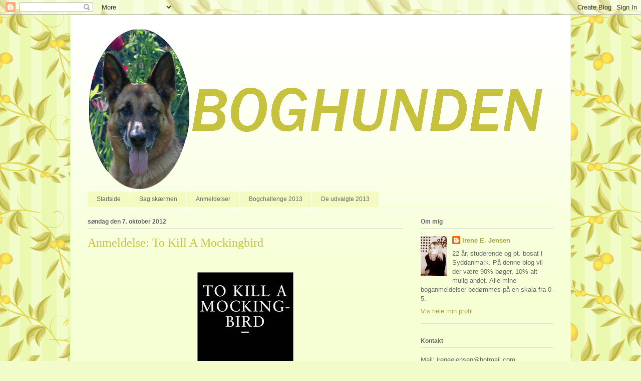

--- FILE ---
content_type: text/html; charset=UTF-8
request_url: https://boghunden.blogspot.com/2012/10/anmeldelse-to-kill-mockingbird.html
body_size: 16111
content:
<!DOCTYPE html>
<html class='v2' dir='ltr' lang='da'>
<head>
<link href='https://www.blogger.com/static/v1/widgets/335934321-css_bundle_v2.css' rel='stylesheet' type='text/css'/>
<meta content='width=1100' name='viewport'/>
<meta content='text/html; charset=UTF-8' http-equiv='Content-Type'/>
<meta content='blogger' name='generator'/>
<link href='https://boghunden.blogspot.com/favicon.ico' rel='icon' type='image/x-icon'/>
<link href='http://boghunden.blogspot.com/2012/10/anmeldelse-to-kill-mockingbird.html' rel='canonical'/>
<link rel="alternate" type="application/atom+xml" title="Boghunden - Atom" href="https://boghunden.blogspot.com/feeds/posts/default" />
<link rel="alternate" type="application/rss+xml" title="Boghunden - RSS" href="https://boghunden.blogspot.com/feeds/posts/default?alt=rss" />
<link rel="service.post" type="application/atom+xml" title="Boghunden - Atom" href="https://www.blogger.com/feeds/5114372349197036345/posts/default" />

<link rel="alternate" type="application/atom+xml" title="Boghunden - Atom" href="https://boghunden.blogspot.com/feeds/2184911564233376134/comments/default" />
<!--Can't find substitution for tag [blog.ieCssRetrofitLinks]-->
<link href='https://blogger.googleusercontent.com/img/b/R29vZ2xl/AVvXsEidD1exL72mzvZnSA46CTrfQNBavrqxWQb_BwB8FeSRuQ0wINccgLydiFWQ-87rgBLnHmUp9UkJqGThBQzYlMvWO8fdsJF8kBSnPaf2PnDuknB7nbBYbeFdDoBRHyw6TZGSvTyseLz12cPL/s320/to-kill-a-mockingbird.jpg' rel='image_src'/>
<meta content='http://boghunden.blogspot.com/2012/10/anmeldelse-to-kill-mockingbird.html' property='og:url'/>
<meta content='Anmeldelse: To Kill A Mockingbird' property='og:title'/>
<meta content='     Titel: To Kill A Mockingbird  Org. titel: To Kill A Mockingbird  Serie: ---  Forfatter: Harper Lee  Forlag: Arrow  Sider: 309  Sprog: E...' property='og:description'/>
<meta content='https://blogger.googleusercontent.com/img/b/R29vZ2xl/AVvXsEidD1exL72mzvZnSA46CTrfQNBavrqxWQb_BwB8FeSRuQ0wINccgLydiFWQ-87rgBLnHmUp9UkJqGThBQzYlMvWO8fdsJF8kBSnPaf2PnDuknB7nbBYbeFdDoBRHyw6TZGSvTyseLz12cPL/w1200-h630-p-k-no-nu/to-kill-a-mockingbird.jpg' property='og:image'/>
<title>Boghunden: Anmeldelse: To Kill A Mockingbird</title>
<style id='page-skin-1' type='text/css'><!--
/*
-----------------------------------------------
Blogger Template Style
Name:     Ethereal
Designer: Jason Morrow
URL:      jasonmorrow.etsy.com
----------------------------------------------- */
/* Content
----------------------------------------------- */
body {
font: normal normal 13px Arial, Tahoma, Helvetica, FreeSans, sans-serif;
color: #666666;
background: #f2fcca url(//themes.googleusercontent.com/image?id=1CD6ZeHEPmbvUHe3wQ4phBE5gfbx6p3u4okrS2SjqsDhinEYx0hFlN9JqRxa0bULU6ICl) repeat scroll top center /* Credit: Juxtagirl (http://www.istockphoto.com/googleimages.php?id=5606933&platform=blogger) */;
}
html body .content-outer {
min-width: 0;
max-width: 100%;
width: 100%;
}
a:link {
text-decoration: none;
color: #a5a13d;
}
a:visited {
text-decoration: none;
color: #6a9c46;
}
a:hover {
text-decoration: underline;
color: #3d74a5;
}
.main-inner {
padding-top: 15px;
}
.body-fauxcolumn-outer {
background: transparent none repeat-x scroll top center;
}
.content-fauxcolumns .fauxcolumn-inner {
background: #f6ffd3 url(//www.blogblog.com/1kt/ethereal/white-fade.png) repeat-x scroll top left;
border-left: 1px solid #ddffbb;
border-right: 1px solid #ddffbb;
}
/* Flexible Background
----------------------------------------------- */
.content-fauxcolumn-outer .fauxborder-left {
width: 100%;
padding-left: 0;
margin-left: -0;
background-color: transparent;
background-image: none;
background-repeat: no-repeat;
background-position: left top;
}
.content-fauxcolumn-outer .fauxborder-right {
margin-right: -0;
width: 0;
background-color: transparent;
background-image: none;
background-repeat: no-repeat;
background-position: right top;
}
/* Columns
----------------------------------------------- */
.content-inner {
padding: 0;
}
/* Header
----------------------------------------------- */
.header-inner {
padding: 27px 0 3px;
}
.header-inner .section {
margin: 0 35px;
}
.Header h1 {
font: normal normal 60px Times, 'Times New Roman', FreeSerif, serif;
color: #a5a13d;
}
.Header h1 a {
color: #a5a13d;
}
.Header .description {
font-size: 115%;
color: #666666;
}
.header-inner .Header .titlewrapper,
.header-inner .Header .descriptionwrapper {
padding-left: 0;
padding-right: 0;
margin-bottom: 0;
}
/* Tabs
----------------------------------------------- */
.tabs-outer {
position: relative;
background: transparent;
}
.tabs-cap-top, .tabs-cap-bottom {
position: absolute;
width: 100%;
}
.tabs-cap-bottom {
bottom: 0;
}
.tabs-inner {
padding: 0;
}
.tabs-inner .section {
margin: 0 35px;
}
*+html body .tabs-inner .widget li {
padding: 1px;
}
.PageList {
border-bottom: 1px solid #f4fac2;
}
.tabs-inner .widget li.selected a,
.tabs-inner .widget li a:hover {
position: relative;
-moz-border-radius-topleft: 5px;
-moz-border-radius-topright: 5px;
-webkit-border-top-left-radius: 5px;
-webkit-border-top-right-radius: 5px;
-goog-ms-border-top-left-radius: 5px;
-goog-ms-border-top-right-radius: 5px;
border-top-left-radius: 5px;
border-top-right-radius: 5px;
background: #fff94e none ;
color: #ffffff;
}
.tabs-inner .widget li a {
display: inline-block;
margin: 0;
margin-right: 1px;
padding: .65em 1.5em;
font: normal normal 12px Arial, Tahoma, Helvetica, FreeSans, sans-serif;
color: #666666;
background-color: #f4fac2;
-moz-border-radius-topleft: 5px;
-moz-border-radius-topright: 5px;
-webkit-border-top-left-radius: 5px;
-webkit-border-top-right-radius: 5px;
-goog-ms-border-top-left-radius: 5px;
-goog-ms-border-top-right-radius: 5px;
border-top-left-radius: 5px;
border-top-right-radius: 5px;
}
/* Headings
----------------------------------------------- */
h2 {
font: normal bold 12px Verdana, Geneva, sans-serif;
color: #666666;
}
/* Widgets
----------------------------------------------- */
.main-inner .column-left-inner {
padding: 0 0 0 20px;
}
.main-inner .column-left-inner .section {
margin-right: 0;
}
.main-inner .column-right-inner {
padding: 0 20px 0 0;
}
.main-inner .column-right-inner .section {
margin-left: 0;
}
.main-inner .section {
padding: 0;
}
.main-inner .widget {
padding: 0 0 15px;
margin: 20px 0;
border-bottom: 1px solid #dbdbdb;
}
.main-inner .widget h2 {
margin: 0;
padding: .6em 0 .5em;
}
.footer-inner .widget h2 {
padding: 0 0 .4em;
}
.main-inner .widget h2 + div, .footer-inner .widget h2 + div {
padding-top: 15px;
}
.main-inner .widget .widget-content {
margin: 0;
padding: 15px 0 0;
}
.main-inner .widget ul, .main-inner .widget #ArchiveList ul.flat {
margin: -15px -15px -15px;
padding: 0;
list-style: none;
}
.main-inner .sidebar .widget h2 {
border-bottom: 1px solid #dbdbdb;
}
.main-inner .widget #ArchiveList {
margin: -15px 0 0;
}
.main-inner .widget ul li, .main-inner .widget #ArchiveList ul.flat li {
padding: .5em 15px;
text-indent: 0;
}
.main-inner .widget #ArchiveList ul li {
padding-top: .25em;
padding-bottom: .25em;
}
.main-inner .widget ul li:first-child, .main-inner .widget #ArchiveList ul.flat li:first-child {
border-top: none;
}
.main-inner .widget ul li:last-child, .main-inner .widget #ArchiveList ul.flat li:last-child {
border-bottom: none;
}
.main-inner .widget .post-body ul {
padding: 0 2.5em;
margin: .5em 0;
list-style: disc;
}
.main-inner .widget .post-body ul li {
padding: 0.25em 0;
margin-bottom: .25em;
color: #666666;
border: none;
}
.footer-inner .widget ul {
padding: 0;
list-style: none;
}
.widget .zippy {
color: #666666;
}
/* Posts
----------------------------------------------- */
.main.section {
margin: 0 20px;
}
body .main-inner .Blog {
padding: 0;
background-color: transparent;
border: none;
}
.main-inner .widget h2.date-header {
border-bottom: 1px solid #dbdbdb;
}
.date-outer {
position: relative;
margin: 15px 0 20px;
}
.date-outer:first-child {
margin-top: 0;
}
.date-posts {
clear: both;
}
.post-outer, .inline-ad {
border-bottom: 1px solid #dbdbdb;
padding: 30px 0;
}
.post-outer {
padding-bottom: 10px;
}
.post-outer:first-child {
padding-top: 0;
border-top: none;
}
.post-outer:last-child, .inline-ad:last-child {
border-bottom: none;
}
.post-body img {
padding: 8px;
}
h3.post-title, h4 {
font: normal normal 24px Times, Times New Roman, serif;
color: #c6c23d;
}
h3.post-title a {
font: normal normal 24px Times, Times New Roman, serif;
color: #c6c23d;
text-decoration: none;
}
h3.post-title a:hover {
color: #3d74a5;
text-decoration: underline;
}
.post-header {
margin: 0 0 1.5em;
}
.post-body {
line-height: 1.4;
}
.post-footer {
margin: 1.5em 0 0;
}
#blog-pager {
padding: 15px;
}
.blog-feeds, .post-feeds {
margin: 1em 0;
text-align: center;
}
.post-outer .comments {
margin-top: 2em;
}
/* Comments
----------------------------------------------- */
.comments .comments-content .icon.blog-author {
background-repeat: no-repeat;
background-image: url([data-uri]);
}
.comments .comments-content .loadmore a {
background: #f6ffd3 url(//www.blogblog.com/1kt/ethereal/white-fade.png) repeat-x scroll top left;
}
.comments .comments-content .loadmore a {
border-top: 1px solid #dbdbdb;
border-bottom: 1px solid #dbdbdb;
}
.comments .comment-thread.inline-thread {
background: #f6ffd3 url(//www.blogblog.com/1kt/ethereal/white-fade.png) repeat-x scroll top left;
}
.comments .continue {
border-top: 2px solid #dbdbdb;
}
/* Footer
----------------------------------------------- */
.footer-inner {
padding: 30px 0;
overflow: hidden;
}
/* Mobile
----------------------------------------------- */
body.mobile  {
background-size: auto
}
.mobile .body-fauxcolumn-outer {
background: ;
}
.mobile .content-fauxcolumns .fauxcolumn-inner {
opacity: 0.75;
}
.mobile .content-fauxcolumn-outer .fauxborder-right {
margin-right: 0;
}
.mobile-link-button {
background-color: #fff94e;
}
.mobile-link-button a:link, .mobile-link-button a:visited {
color: #ffffff;
}
.mobile-index-contents {
color: #444444;
}
.mobile .body-fauxcolumn-outer {
background-size: 100% auto;
}
.mobile .mobile-date-outer {
border-bottom: transparent;
}
.mobile .PageList {
border-bottom: none;
}
.mobile .tabs-inner .section {
margin: 0;
}
.mobile .tabs-inner .PageList .widget-content {
background: #fff94e none;
color: #ffffff;
}
.mobile .tabs-inner .PageList .widget-content .pagelist-arrow {
border-left: 1px solid #ffffff;
}
.mobile .footer-inner {
overflow: visible;
}
body.mobile .AdSense {
margin: 0 -10px;
}

--></style>
<style id='template-skin-1' type='text/css'><!--
body {
min-width: 1000px;
}
.content-outer, .content-fauxcolumn-outer, .region-inner {
min-width: 1000px;
max-width: 1000px;
_width: 1000px;
}
.main-inner .columns {
padding-left: 0;
padding-right: 300px;
}
.main-inner .fauxcolumn-center-outer {
left: 0;
right: 300px;
/* IE6 does not respect left and right together */
_width: expression(this.parentNode.offsetWidth -
parseInt("0") -
parseInt("300px") + 'px');
}
.main-inner .fauxcolumn-left-outer {
width: 0;
}
.main-inner .fauxcolumn-right-outer {
width: 300px;
}
.main-inner .column-left-outer {
width: 0;
right: 100%;
margin-left: -0;
}
.main-inner .column-right-outer {
width: 300px;
margin-right: -300px;
}
#layout {
min-width: 0;
}
#layout .content-outer {
min-width: 0;
width: 800px;
}
#layout .region-inner {
min-width: 0;
width: auto;
}
body#layout div.add_widget {
padding: 8px;
}
body#layout div.add_widget a {
margin-left: 32px;
}
--></style>
<style>
    body {background-image:url(\/\/themes.googleusercontent.com\/image?id=1CD6ZeHEPmbvUHe3wQ4phBE5gfbx6p3u4okrS2SjqsDhinEYx0hFlN9JqRxa0bULU6ICl);}
    
@media (max-width: 200px) { body {background-image:url(\/\/themes.googleusercontent.com\/image?id=1CD6ZeHEPmbvUHe3wQ4phBE5gfbx6p3u4okrS2SjqsDhinEYx0hFlN9JqRxa0bULU6ICl&options=w200);}}
@media (max-width: 400px) and (min-width: 201px) { body {background-image:url(\/\/themes.googleusercontent.com\/image?id=1CD6ZeHEPmbvUHe3wQ4phBE5gfbx6p3u4okrS2SjqsDhinEYx0hFlN9JqRxa0bULU6ICl&options=w400);}}
@media (max-width: 800px) and (min-width: 401px) { body {background-image:url(\/\/themes.googleusercontent.com\/image?id=1CD6ZeHEPmbvUHe3wQ4phBE5gfbx6p3u4okrS2SjqsDhinEYx0hFlN9JqRxa0bULU6ICl&options=w800);}}
@media (max-width: 1200px) and (min-width: 801px) { body {background-image:url(\/\/themes.googleusercontent.com\/image?id=1CD6ZeHEPmbvUHe3wQ4phBE5gfbx6p3u4okrS2SjqsDhinEYx0hFlN9JqRxa0bULU6ICl&options=w1200);}}
/* Last tag covers anything over one higher than the previous max-size cap. */
@media (min-width: 1201px) { body {background-image:url(\/\/themes.googleusercontent.com\/image?id=1CD6ZeHEPmbvUHe3wQ4phBE5gfbx6p3u4okrS2SjqsDhinEYx0hFlN9JqRxa0bULU6ICl&options=w1600);}}
  </style>
<link href='https://www.blogger.com/dyn-css/authorization.css?targetBlogID=5114372349197036345&amp;zx=93509b1d-9109-49c4-852a-04544c76f4f3' media='none' onload='if(media!=&#39;all&#39;)media=&#39;all&#39;' rel='stylesheet'/><noscript><link href='https://www.blogger.com/dyn-css/authorization.css?targetBlogID=5114372349197036345&amp;zx=93509b1d-9109-49c4-852a-04544c76f4f3' rel='stylesheet'/></noscript>
<meta name='google-adsense-platform-account' content='ca-host-pub-1556223355139109'/>
<meta name='google-adsense-platform-domain' content='blogspot.com'/>

</head>
<body class='loading variant-blossoms1Blue'>
<div class='navbar section' id='navbar' name='Navigationslinje'><div class='widget Navbar' data-version='1' id='Navbar1'><script type="text/javascript">
    function setAttributeOnload(object, attribute, val) {
      if(window.addEventListener) {
        window.addEventListener('load',
          function(){ object[attribute] = val; }, false);
      } else {
        window.attachEvent('onload', function(){ object[attribute] = val; });
      }
    }
  </script>
<div id="navbar-iframe-container"></div>
<script type="text/javascript" src="https://apis.google.com/js/platform.js"></script>
<script type="text/javascript">
      gapi.load("gapi.iframes:gapi.iframes.style.bubble", function() {
        if (gapi.iframes && gapi.iframes.getContext) {
          gapi.iframes.getContext().openChild({
              url: 'https://www.blogger.com/navbar/5114372349197036345?po\x3d2184911564233376134\x26origin\x3dhttps://boghunden.blogspot.com',
              where: document.getElementById("navbar-iframe-container"),
              id: "navbar-iframe"
          });
        }
      });
    </script><script type="text/javascript">
(function() {
var script = document.createElement('script');
script.type = 'text/javascript';
script.src = '//pagead2.googlesyndication.com/pagead/js/google_top_exp.js';
var head = document.getElementsByTagName('head')[0];
if (head) {
head.appendChild(script);
}})();
</script>
</div></div>
<div class='body-fauxcolumns'>
<div class='fauxcolumn-outer body-fauxcolumn-outer'>
<div class='cap-top'>
<div class='cap-left'></div>
<div class='cap-right'></div>
</div>
<div class='fauxborder-left'>
<div class='fauxborder-right'></div>
<div class='fauxcolumn-inner'>
</div>
</div>
<div class='cap-bottom'>
<div class='cap-left'></div>
<div class='cap-right'></div>
</div>
</div>
</div>
<div class='content'>
<div class='content-fauxcolumns'>
<div class='fauxcolumn-outer content-fauxcolumn-outer'>
<div class='cap-top'>
<div class='cap-left'></div>
<div class='cap-right'></div>
</div>
<div class='fauxborder-left'>
<div class='fauxborder-right'></div>
<div class='fauxcolumn-inner'>
</div>
</div>
<div class='cap-bottom'>
<div class='cap-left'></div>
<div class='cap-right'></div>
</div>
</div>
</div>
<div class='content-outer'>
<div class='content-cap-top cap-top'>
<div class='cap-left'></div>
<div class='cap-right'></div>
</div>
<div class='fauxborder-left content-fauxborder-left'>
<div class='fauxborder-right content-fauxborder-right'></div>
<div class='content-inner'>
<header>
<div class='header-outer'>
<div class='header-cap-top cap-top'>
<div class='cap-left'></div>
<div class='cap-right'></div>
</div>
<div class='fauxborder-left header-fauxborder-left'>
<div class='fauxborder-right header-fauxborder-right'></div>
<div class='region-inner header-inner'>
<div class='header section' id='header' name='Overskrift'><div class='widget Header' data-version='1' id='Header1'>
<div id='header-inner'>
<a href='https://boghunden.blogspot.com/' style='display: block'>
<img alt='Boghunden' height='322px; ' id='Header1_headerimg' src='https://blogger.googleusercontent.com/img/b/R29vZ2xl/AVvXsEj2k2w2K8QIh771oSDMpFex7zbpvuFPk5u2g60ApL1mZH0Qj5h3a3NwDCscml02w4nTfkIMtxBgAzsQjStzR1Zh6rJyVvSmbnnarTWcyV-ONRVMJ8z184g8nK1FuZjMBqXSaj5gryEufiUH/s1600/boghunden+banner+gr%25C3%25B8nt.png' style='display: block' width='922px; '/>
</a>
</div>
</div></div>
</div>
</div>
<div class='header-cap-bottom cap-bottom'>
<div class='cap-left'></div>
<div class='cap-right'></div>
</div>
</div>
</header>
<div class='tabs-outer'>
<div class='tabs-cap-top cap-top'>
<div class='cap-left'></div>
<div class='cap-right'></div>
</div>
<div class='fauxborder-left tabs-fauxborder-left'>
<div class='fauxborder-right tabs-fauxborder-right'></div>
<div class='region-inner tabs-inner'>
<div class='tabs section' id='crosscol' name='Felt over alle kolonner'><div class='widget PageList' data-version='1' id='PageList1'>
<h2>Sider</h2>
<div class='widget-content'>
<ul>
<li>
<a href='https://boghunden.blogspot.com/'>Startside</a>
</li>
<li>
<a href='https://boghunden.blogspot.com/p/bag-skrmen.html'>Bag skærmen</a>
</li>
<li>
<a href='https://boghunden.blogspot.com/p/anmeldelser.html'>Anmeldelser</a>
</li>
<li>
<a href='https://boghunden.blogspot.com/p/sidste-ars-bogudfordring-var-en-succes.html'>Bogchallenge 2013</a>
</li>
<li>
<a href='https://boghunden.blogspot.com/p/de-udvalgte-2013.html'>De udvalgte 2013</a>
</li>
</ul>
<div class='clear'></div>
</div>
</div></div>
<div class='tabs no-items section' id='crosscol-overflow' name='Cross-Column 2'></div>
</div>
</div>
<div class='tabs-cap-bottom cap-bottom'>
<div class='cap-left'></div>
<div class='cap-right'></div>
</div>
</div>
<div class='main-outer'>
<div class='main-cap-top cap-top'>
<div class='cap-left'></div>
<div class='cap-right'></div>
</div>
<div class='fauxborder-left main-fauxborder-left'>
<div class='fauxborder-right main-fauxborder-right'></div>
<div class='region-inner main-inner'>
<div class='columns fauxcolumns'>
<div class='fauxcolumn-outer fauxcolumn-center-outer'>
<div class='cap-top'>
<div class='cap-left'></div>
<div class='cap-right'></div>
</div>
<div class='fauxborder-left'>
<div class='fauxborder-right'></div>
<div class='fauxcolumn-inner'>
</div>
</div>
<div class='cap-bottom'>
<div class='cap-left'></div>
<div class='cap-right'></div>
</div>
</div>
<div class='fauxcolumn-outer fauxcolumn-left-outer'>
<div class='cap-top'>
<div class='cap-left'></div>
<div class='cap-right'></div>
</div>
<div class='fauxborder-left'>
<div class='fauxborder-right'></div>
<div class='fauxcolumn-inner'>
</div>
</div>
<div class='cap-bottom'>
<div class='cap-left'></div>
<div class='cap-right'></div>
</div>
</div>
<div class='fauxcolumn-outer fauxcolumn-right-outer'>
<div class='cap-top'>
<div class='cap-left'></div>
<div class='cap-right'></div>
</div>
<div class='fauxborder-left'>
<div class='fauxborder-right'></div>
<div class='fauxcolumn-inner'>
</div>
</div>
<div class='cap-bottom'>
<div class='cap-left'></div>
<div class='cap-right'></div>
</div>
</div>
<!-- corrects IE6 width calculation -->
<div class='columns-inner'>
<div class='column-center-outer'>
<div class='column-center-inner'>
<div class='main section' id='main' name='Hovedsektion'><div class='widget Blog' data-version='1' id='Blog1'>
<div class='blog-posts hfeed'>

          <div class="date-outer">
        
<h2 class='date-header'><span>søndag den 7. oktober 2012</span></h2>

          <div class="date-posts">
        
<div class='post-outer'>
<div class='post hentry' itemprop='blogPost' itemscope='itemscope' itemtype='http://schema.org/BlogPosting'>
<meta content='https://blogger.googleusercontent.com/img/b/R29vZ2xl/AVvXsEidD1exL72mzvZnSA46CTrfQNBavrqxWQb_BwB8FeSRuQ0wINccgLydiFWQ-87rgBLnHmUp9UkJqGThBQzYlMvWO8fdsJF8kBSnPaf2PnDuknB7nbBYbeFdDoBRHyw6TZGSvTyseLz12cPL/s72-c/to-kill-a-mockingbird.jpg' itemprop='image_url'/>
<a name='2184911564233376134'></a>
<h3 class='post-title entry-title' itemprop='name'>
Anmeldelse: To Kill A Mockingbird
</h3>
<div class='post-header'>
<div class='post-header-line-1'></div>
</div>
<div class='post-body entry-content' id='post-body-2184911564233376134' itemprop='description articleBody'>
<br />
<div class="separator" style="clear: both; text-align: center;">
<a href="https://blogger.googleusercontent.com/img/b/R29vZ2xl/AVvXsEidD1exL72mzvZnSA46CTrfQNBavrqxWQb_BwB8FeSRuQ0wINccgLydiFWQ-87rgBLnHmUp9UkJqGThBQzYlMvWO8fdsJF8kBSnPaf2PnDuknB7nbBYbeFdDoBRHyw6TZGSvTyseLz12cPL/s1600/to-kill-a-mockingbird.jpg" imageanchor="1" style="margin-left: 1em; margin-right: 1em;"><img border="0" height="320" src="https://blogger.googleusercontent.com/img/b/R29vZ2xl/AVvXsEidD1exL72mzvZnSA46CTrfQNBavrqxWQb_BwB8FeSRuQ0wINccgLydiFWQ-87rgBLnHmUp9UkJqGThBQzYlMvWO8fdsJF8kBSnPaf2PnDuknB7nbBYbeFdDoBRHyw6TZGSvTyseLz12cPL/s320/to-kill-a-mockingbird.jpg" width="193" /></a></div>
<br />
<br />
<b>Titel: </b>To Kill A Mockingbird<br />
<b>Org. titel: </b>To Kill A Mockingbird<br />
<b>Serie: </b>---<br />
<b>Forfatter: </b>Harper Lee<br />
<b>Forlag: </b>Arrow<br />
<b>Sider: </b>309<br />
<b>Sprog: </b>Engelsk<br />
<b><br /></b>
<b>Fra forlaget:&nbsp;</b><i>'Shoot all the Bluejays you want, if you can hit 'em, but remember it's a sin to kill a Mockingbird.'</i><br />
<i><br /></i>
<i>A lawyer's advice to his children as he defends the real mockingbird of Harper Lee's classic novel - a black man charged with the rape of a white girl. Through the young eyes of Scout and Jem Finch, Harper Lee explores with exuberant humour the irrationality of adult attitudes to race and class in the Deep South of the thirties. The conscience of a town steeped in prejudice, violence and hypocrisy is pricked by the stamina of one man's struggle for justice. But the weight of history will only tolerate so much...</i><br />
<b><br /></b>
<b>Anmeldelse: </b>Utroligt. 22 år skulle det tage mig, før end jeg fik taget mig sammen til at læse denne klassiker af Harper Lee. Jeg har selvfølgelig hørt om den før, men har altid tænkt, at det der med bøger om racisme, det var ikke lige noget for mig. Derfor blev jeg også overrasket over, hvordan emnet er beskrevet i bogen. Det virker på ingen måde som en løftet pegefinger, men er egentlig bare en beretning set med en lille piges øjne.<br />De første mange sider skete der ikke så meget rent handlingsmæssigt, men jeg sad som tryllebundet og læste. Sproget var helt igennem fantastisk. Nuanceret, farvet og beskrivende på en sådan måde, at tingene blev levende for øjnene af mig. Da jeg kom godt ind i bogen, begyndte den egentlige fortælling at udfolde sig for fødderne af mig. Der er lagt vægt på rigtig mange ting og det gør, at racismen ikke overskygger det hele. Der er også plads til kærlighed, fortvivlelse, naivitet, undren og rigtig meget andet. Desværre må jeg også konstatere, at bogen jo stadig er relevant i forhold til racismen.<br />Karaktererne i bogen er dybe og realistiske et langt stykke hen ad vejen. Der er det uvidende, men nysgerrige barn, den lidt klogere storebror, helte-far, den mærkværdige nabo osv. Karakterer vi vel alle er stødt på enten før eller siden.<br />Alt i alt et helt fantastisk velskrevet stykke litteratur, som alle med respekt for sig selv bør læse.<br />
<b><br /></b>
<b>3 +'er:&nbsp;</b><br />
<b>- </b>Sproget<br />
<b>- </b>Karaktererne<br />
<b>- </b>De nuancerede temaer<br />
<b><br /></b>
<b>3 -'er:</b><br />
<b>- </b>Bogen ligger i den lidt sværere ende når vi taler om at læse på engelsk; dette skyldes det slang der bruges. Som sådan ikke et minus, men det tager lige en kende mere tid end "normalt sprog."<br />
<b>- </b>309 sider?! That's simply just not enough!<br />
<b>- </b>At så mange elever i USA tvinges til at læse bogen; den skal læses af fornøjelse, ikke af tvang. Den vil aldrig forlade dig. Okay, det er vist lidt snyd at sætte på som minus?<br />
<b><br /></b>
<b>Karakter: 5/5 - en ny favorit!</b><br />
<div style='clear: both;'></div>
</div>
<div class='post-footer'>
<div class='post-footer-line post-footer-line-1'><span class='post-author vcard'>
Indsendt af
<span class='fn' itemprop='author' itemscope='itemscope' itemtype='http://schema.org/Person'>
<meta content='5114372349197036345' itemprop='articleBody/aiaBlogId'/>
<meta content='2184911564233376134' itemprop='articleBody/aiaPostId'/>
<span itemprop='name'>Irene E. Jensen</span>
</span>
</span>
<span class='post-timestamp'>
kl.
<meta content='https://boghunden.blogspot.com/2012/10/anmeldelse-to-kill-mockingbird.html' itemprop='url'/>
<a class='timestamp-link' href='https://boghunden.blogspot.com/2012/10/anmeldelse-to-kill-mockingbird.html' rel='bookmark' title='permanent link'><abbr class='published' itemprop='datePublished' title='2012-10-07T09:30:00+02:00'>09.30</abbr></a>
</span>
<span class='post-comment-link'>
</span>
<span class='post-icons'>
<span class='item-control blog-admin pid-294664158'>
<a href='https://www.blogger.com/post-edit.g?blogID=5114372349197036345&postID=2184911564233376134&from=pencil' title='Rediger opslag'>
<img alt='' class='icon-action' height='18' src='https://resources.blogblog.com/img/icon18_edit_allbkg.gif' width='18'/>
</a>
</span>
</span>
<div class='post-share-buttons goog-inline-block'>
<a class='goog-inline-block share-button sb-email' href='https://www.blogger.com/share-post.g?blogID=5114372349197036345&postID=2184911564233376134&target=email' target='_blank' title='Send med mail'><span class='share-button-link-text'>Send med mail</span></a><a class='goog-inline-block share-button sb-blog' href='https://www.blogger.com/share-post.g?blogID=5114372349197036345&postID=2184911564233376134&target=blog' onclick='window.open(this.href, "_blank", "height=270,width=475"); return false;' target='_blank' title='Blog om dette!'><span class='share-button-link-text'>Blog om dette!</span></a><a class='goog-inline-block share-button sb-twitter' href='https://www.blogger.com/share-post.g?blogID=5114372349197036345&postID=2184911564233376134&target=twitter' target='_blank' title='Del på X'><span class='share-button-link-text'>Del på X</span></a><a class='goog-inline-block share-button sb-facebook' href='https://www.blogger.com/share-post.g?blogID=5114372349197036345&postID=2184911564233376134&target=facebook' onclick='window.open(this.href, "_blank", "height=430,width=640"); return false;' target='_blank' title='Del via Facebook'><span class='share-button-link-text'>Del via Facebook</span></a><a class='goog-inline-block share-button sb-pinterest' href='https://www.blogger.com/share-post.g?blogID=5114372349197036345&postID=2184911564233376134&target=pinterest' target='_blank' title='Del på Pinterest'><span class='share-button-link-text'>Del på Pinterest</span></a>
</div>
</div>
<div class='post-footer-line post-footer-line-2'><span class='post-labels'>
Etiketter:
<a href='https://boghunden.blogspot.com/search/label/boganmeldelse' rel='tag'>boganmeldelse</a>
</span>
</div>
<div class='post-footer-line post-footer-line-3'></div>
</div>
</div>
<div class='comments' id='comments'>
<a name='comments'></a>
<h4>1 kommentar:</h4>
<div id='Blog1_comments-block-wrapper'>
<dl class='avatar-comment-indent' id='comments-block'>
<dt class='comment-author ' id='c1438748097709310002'>
<a name='c1438748097709310002'></a>
<div class="avatar-image-container vcard"><span dir="ltr"><a href="https://www.blogger.com/profile/14199205159506890106" target="" rel="nofollow" onclick="" class="avatar-hovercard" id="av-1438748097709310002-14199205159506890106"><img src="https://resources.blogblog.com/img/blank.gif" width="35" height="35" class="delayLoad" style="display: none;" longdesc="//blogger.googleusercontent.com/img/b/R29vZ2xl/AVvXsEiut13KrOeLbhLS_pxcB5nb-CtF7sc_d94joyuaCH0OkKLMfvyAmtQybRESoP4fJLkz0ZhzuSnlpuRpFPIFbrm9ZLmqqo-yxZnuL7le_OHeH6T-xRuNsMuyXHyLPJhtyUY/s45-c/Elf4.bmp" alt="" title="Piskeriset">

<noscript><img src="//blogger.googleusercontent.com/img/b/R29vZ2xl/AVvXsEiut13KrOeLbhLS_pxcB5nb-CtF7sc_d94joyuaCH0OkKLMfvyAmtQybRESoP4fJLkz0ZhzuSnlpuRpFPIFbrm9ZLmqqo-yxZnuL7le_OHeH6T-xRuNsMuyXHyLPJhtyUY/s45-c/Elf4.bmp" width="35" height="35" class="photo" alt=""></noscript></a></span></div>
<a href='https://www.blogger.com/profile/14199205159506890106' rel='nofollow'>Piskeriset</a>
sagde ...
</dt>
<dd class='comment-body' id='Blog1_cmt-1438748097709310002'>
<p>
Jeg er 100% enig - det er en fantastisk bog, som jeg også blev ret betaget af. Både rørende og tankevækkende litteratur. 
</p>
</dd>
<dd class='comment-footer'>
<span class='comment-timestamp'>
<a href='https://boghunden.blogspot.com/2012/10/anmeldelse-to-kill-mockingbird.html?showComment=1349894693003#c1438748097709310002' title='comment permalink'>
10. oktober 2012 kl. 20.44
</a>
<span class='item-control blog-admin pid-665904659'>
<a class='comment-delete' href='https://www.blogger.com/comment/delete/5114372349197036345/1438748097709310002' title='Slet kommentar'>
<img src='https://resources.blogblog.com/img/icon_delete13.gif'/>
</a>
</span>
</span>
</dd>
</dl>
</div>
<p class='comment-footer'>
<a href='https://www.blogger.com/comment/fullpage/post/5114372349197036345/2184911564233376134' onclick='javascript:window.open(this.href, "bloggerPopup", "toolbar=0,location=0,statusbar=1,menubar=0,scrollbars=yes,width=640,height=500"); return false;'>Send en kommentar</a>
</p>
</div>
</div>

        </div></div>
      
</div>
<div class='blog-pager' id='blog-pager'>
<span id='blog-pager-newer-link'>
<a class='blog-pager-newer-link' href='https://boghunden.blogspot.com/2012/10/top-ti-tirsdag-bger-jeg-burde-have-lst.html' id='Blog1_blog-pager-newer-link' title='Nyere opslag'>Nyere opslag</a>
</span>
<span id='blog-pager-older-link'>
<a class='blog-pager-older-link' href='https://boghunden.blogspot.com/2012/10/trailer-torsdag.html' id='Blog1_blog-pager-older-link' title='Ældre opslag'>Ældre opslag</a>
</span>
<a class='home-link' href='https://boghunden.blogspot.com/'>Start</a>
</div>
<div class='clear'></div>
<div class='post-feeds'>
<div class='feed-links'>
Abonner på:
<a class='feed-link' href='https://boghunden.blogspot.com/feeds/2184911564233376134/comments/default' target='_blank' type='application/atom+xml'>Kommentarer til indlægget (Atom)</a>
</div>
</div>
</div></div>
</div>
</div>
<div class='column-left-outer'>
<div class='column-left-inner'>
<aside>
</aside>
</div>
</div>
<div class='column-right-outer'>
<div class='column-right-inner'>
<aside>
<div class='sidebar section' id='sidebar-right-1'><div class='widget Profile' data-version='1' id='Profile2'>
<h2>Om mig</h2>
<div class='widget-content'>
<a href='https://www.blogger.com/profile/14531241905632933867'><img alt='Mit billede' class='profile-img' height='80' src='//blogger.googleusercontent.com/img/b/R29vZ2xl/AVvXsEjBjGpTWe4fqZgUu8a5jMVS8mDd5rEHyPvdDONrgOFH7ryjrUQvjL2rnEF6g9LtZ3aombisYfcd-5c5fJdw7GylPXdyr1-ThSkBND6dyJDoa8BGB5NFkAPRzUm992DjFw/s220/IMG_0408.JPG' width='53'/></a>
<dl class='profile-datablock'>
<dt class='profile-data'>
<a class='profile-name-link g-profile' href='https://www.blogger.com/profile/14531241905632933867' rel='author' style='background-image: url(//www.blogger.com/img/logo-16.png);'>
Irene E. Jensen
</a>
</dt>
<dd class='profile-textblock'>22 år, studerende og pt. bosat i Syddanmark. På denne blog vil der være 90% bøger, 10% alt mulig andet. Alle mine boganmeldelser bedømmes på en skala fra 0-5. </dd>
</dl>
<a class='profile-link' href='https://www.blogger.com/profile/14531241905632933867' rel='author'>Vis hele min profil</a>
<div class='clear'></div>
</div>
</div><div class='widget Text' data-version='1' id='Text1'>
<h2 class='title'>Kontakt</h2>
<div class='widget-content'>
Mail: ireneejensen@hotmail.com<br/>
</div>
<div class='clear'></div>
</div><div class='widget Followers' data-version='1' id='Followers2'>
<h2 class='title'>Faste læsere</h2>
<div class='widget-content'>
<div id='Followers2-wrapper'>
<div style='margin-right:2px;'>
<div><script type="text/javascript" src="https://apis.google.com/js/platform.js"></script>
<div id="followers-iframe-container"></div>
<script type="text/javascript">
    window.followersIframe = null;
    function followersIframeOpen(url) {
      gapi.load("gapi.iframes", function() {
        if (gapi.iframes && gapi.iframes.getContext) {
          window.followersIframe = gapi.iframes.getContext().openChild({
            url: url,
            where: document.getElementById("followers-iframe-container"),
            messageHandlersFilter: gapi.iframes.CROSS_ORIGIN_IFRAMES_FILTER,
            messageHandlers: {
              '_ready': function(obj) {
                window.followersIframe.getIframeEl().height = obj.height;
              },
              'reset': function() {
                window.followersIframe.close();
                followersIframeOpen("https://www.blogger.com/followers/frame/5114372349197036345?colors\x3dCgt0cmFuc3BhcmVudBILdHJhbnNwYXJlbnQaByM2NjY2NjYiByNhNWExM2QqByNmNmZmZDMyByM2NjY2NjY6ByM2NjY2NjZCByNhNWExM2RKByM2NjY2NjZSByNhNWExM2RaC3RyYW5zcGFyZW50\x26pageSize\x3d21\x26hl\x3dda\x26origin\x3dhttps://boghunden.blogspot.com");
              },
              'open': function(url) {
                window.followersIframe.close();
                followersIframeOpen(url);
              }
            }
          });
        }
      });
    }
    followersIframeOpen("https://www.blogger.com/followers/frame/5114372349197036345?colors\x3dCgt0cmFuc3BhcmVudBILdHJhbnNwYXJlbnQaByM2NjY2NjYiByNhNWExM2QqByNmNmZmZDMyByM2NjY2NjY6ByM2NjY2NjZCByNhNWExM2RKByM2NjY2NjZSByNhNWExM2RaC3RyYW5zcGFyZW50\x26pageSize\x3d21\x26hl\x3dda\x26origin\x3dhttps://boghunden.blogspot.com");
  </script></div>
</div>
</div>
<div class='clear'></div>
</div>
</div><div class='widget HTML' data-version='1' id='HTML1'>
<h2 class='title'>Follow this blog with bloglovin</h2>
<div class='widget-content'>
<a title='irenes on bloglovin' href='http://www.bloglovin.com/da/blog/2265393/irenes'><img src="https://lh3.googleusercontent.com/blogger_img_proxy/AEn0k_ufwbt2-WqcbNkk5PJ6s3K_mIrGLYBndfq7NDNLOp8pfwJUwaekHtTjbmTTqiGQ4C49rhAJzCMIvWg76rqZelgHdndlOCsXIOxJTpyRRrcrr3sH5Tt6b2J-CWtQyV2rlSGwayXAEA=s0-d" alt="Follow Irenes"></a>
</div>
<div class='clear'></div>
</div><div class='widget HTML' data-version='1' id='HTML2'>
<div class='widget-content'>
<div id="gr_challenge_940" style="border: 2px solid #EBE8D5; -moz-border-radius:10px; padding: 0px 7px 0px 7px; max-width:230px; min-height: 100px">
  <div id="gr_challenge_progress_body_940" style="font-size: 12px; font-family: georgia,serif;line-height: 18px">
    <h3 style="margin: 4px 0 10px; font-weight: normal; text-align: center">
      <a href="http://www.goodreads.com/challenges/940-2013-reading-challenge" style="text-decoration: none; font-family:georgia,serif;font-style:italic; font-size: 1.1em">2013 Reading Challenge</a>
    </h3>
        <div class="challengePic">
          <a href="http://www.goodreads.com/challenges/940-2013-reading-challenge"><img alt="2013 Reading Challenge" src="https://lh3.googleusercontent.com/blogger_img_proxy/AEn0k_s3fY8U5lWhIdDgyuvGy7oq0k-754gjRvx1U47Ycm8UHmz67rkD7gRimVZCTfBziI9tgxPGCpjOTsTmWq1USRCUT6VssjM_J9GiEqqXrOzbMHufFRTcILUe=s0-d" style="float:left; margin-right: 10px; border: 0 none"></a>
        </div>
      <div>
        <a href="http://www.goodreads.com/user/show/4713275-irene">Irene</a> has
             read 2 books toward her goal of 52 books.
      </div>
      <div style="width: 100px; margin: 4px 5px 5px 0; float: left; border: 1px solid #382110; height: 8px; overflow: hidden; background-color: #FFF">
        <div style="width: 3%; background-color: #D7D2C4; float: left"><span style="visibility:hidden">hide</span></div>
      </div>
      <div style="font-family: arial, verdana, helvetica, sans-serif;font-size:90%">
        <a href="http://www.goodreads.com/user_challenges/553416">2 of 52 (3%)</a>
      </div>
        <div style="text-align: right;">
          <a href="http://www.goodreads.com/user_challenges/553416" style="text-decoration: none; font-size: 10px;">view books</a>
        </div>
  </div>
	<script src="//www.goodreads.com/user_challenges/widget/4713275-irene?challenge_id=940&amp;v=2" type="text/javascript"></script>
</div>
</div>
<div class='clear'></div>
</div><div class='widget Image' data-version='1' id='Image2'>
<div class='widget-content'>
<a href='http://www.cautious.dk/?p=8131'>
<img alt='' height='149' id='Image2_img' src='https://lh3.googleusercontent.com/blogger_img_proxy/AEn0k_tmT7kjNdODkc_qOfJ1muKfKfwhVLX7KAjiaOAA-YBwpxkg-O0VxM-Kp-i0olbKJ_SW8zOGCNC_brB1pjYWB_Jr7DMmG10k_x6avo6Nev4bljdDLwohYrTrrdGonHT7w-wjqdG2xqXYbA=s0-d' width='100'/>
</a>
<br/>
<span class='caption'>Giveaway hos Katja</span>
</div>
<div class='clear'></div>
</div><div class='widget Image' data-version='1' id='Image1'>
<div class='widget-content'>
<a href='http://olineart.blogspot.dk/2013/01/farverig-give-away-med-overraskelser.html'>
<img alt='' height='218' id='Image1_img' src='https://blogger.googleusercontent.com/img/b/R29vZ2xl/AVvXsEgbK3mIKXZyRxLZ9R9iUJwoJzopvXXS-klBYeClcxWeQwpo9-rheqwvbdc1F0CnCv7SErkYCiSUcpNN15Qz0WXP2aJ-URmWqO1GF1RS7k8RJEgtLgtX4t3aLYBLGku1IQsRL8BSLeJaxFHD/s640/Farverig_give_away.jpg' width='290'/>
</a>
<br/>
</div>
<div class='clear'></div>
</div><div class='widget BlogArchive' data-version='1' id='BlogArchive2'>
<h2>Blog-arkiv</h2>
<div class='widget-content'>
<div id='ArchiveList'>
<div id='BlogArchive2_ArchiveList'>
<select id='BlogArchive2_ArchiveMenu'>
<option value=''>Blog-arkiv</option>
<option value='https://boghunden.blogspot.com/2013/01/'>januar (14)</option>
<option value='https://boghunden.blogspot.com/2012/12/'>december (16)</option>
<option value='https://boghunden.blogspot.com/2012/11/'>november (13)</option>
<option value='https://boghunden.blogspot.com/2012/10/'>oktober (17)</option>
<option value='https://boghunden.blogspot.com/2012/09/'>september (14)</option>
<option value='https://boghunden.blogspot.com/2012/08/'>august (17)</option>
<option value='https://boghunden.blogspot.com/2012/07/'>juli (19)</option>
<option value='https://boghunden.blogspot.com/2012/06/'>juni (7)</option>
<option value='https://boghunden.blogspot.com/2012/05/'>maj (4)</option>
<option value='https://boghunden.blogspot.com/2012/04/'>april (10)</option>
<option value='https://boghunden.blogspot.com/2012/03/'>marts (18)</option>
<option value='https://boghunden.blogspot.com/2012/02/'>februar (18)</option>
<option value='https://boghunden.blogspot.com/2012/01/'>januar (22)</option>
<option value='https://boghunden.blogspot.com/2011/12/'>december (41)</option>
<option value='https://boghunden.blogspot.com/2011/11/'>november (22)</option>
<option value='https://boghunden.blogspot.com/2011/10/'>oktober (12)</option>
<option value='https://boghunden.blogspot.com/2011/09/'>september (20)</option>
<option value='https://boghunden.blogspot.com/2011/08/'>august (7)</option>
<option value='https://boghunden.blogspot.com/2011/07/'>juli (16)</option>
<option value='https://boghunden.blogspot.com/2011/06/'>juni (20)</option>
<option value='https://boghunden.blogspot.com/2011/05/'>maj (12)</option>
<option value='https://boghunden.blogspot.com/2011/04/'>april (7)</option>
<option value='https://boghunden.blogspot.com/2011/03/'>marts (19)</option>
<option value='https://boghunden.blogspot.com/2011/02/'>februar (38)</option>
<option value='https://boghunden.blogspot.com/2011/01/'>januar (28)</option>
<option value='https://boghunden.blogspot.com/2010/12/'>december (26)</option>
<option value='https://boghunden.blogspot.com/2010/11/'>november (27)</option>
<option value='https://boghunden.blogspot.com/2010/10/'>oktober (6)</option>
<option value='https://boghunden.blogspot.com/2010/09/'>september (2)</option>
</select>
</div>
</div>
<div class='clear'></div>
</div>
</div><div class='widget Label' data-version='1' id='Label1'>
<h2>Etiketter</h2>
<div class='widget-content cloud-label-widget-content'>
<span class='label-size label-size-5'>
<a dir='ltr' href='https://boghunden.blogspot.com/search/label/Misc'>Misc</a>
</span>
<span class='label-size label-size-5'>
<a dir='ltr' href='https://boghunden.blogspot.com/search/label/boganmeldelse'>boganmeldelse</a>
</span>
<span class='label-size label-size-5'>
<a dir='ltr' href='https://boghunden.blogspot.com/search/label/b%C3%B8ger'>bøger</a>
</span>
<span class='label-size label-size-3'>
<a dir='ltr' href='https://boghunden.blogspot.com/search/label/film'>film</a>
</span>
<span class='label-size label-size-1'>
<a dir='ltr' href='https://boghunden.blogspot.com/search/label/forfatterinterview'>forfatterinterview</a>
</span>
<span class='label-size label-size-4'>
<a dir='ltr' href='https://boghunden.blogspot.com/search/label/jul'>jul</a>
</span>
<span class='label-size label-size-4'>
<a dir='ltr' href='https://boghunden.blogspot.com/search/label/musik'>musik</a>
</span>
<span class='label-size label-size-4'>
<a dir='ltr' href='https://boghunden.blogspot.com/search/label/nye%20b%C3%B8ger'>nye bøger</a>
</span>
<span class='label-size label-size-1'>
<a dir='ltr' href='https://boghunden.blogspot.com/search/label/personligt'>personligt</a>
</span>
<span class='label-size label-size-2'>
<a dir='ltr' href='https://boghunden.blogspot.com/search/label/pr%C3%A6mier'>præmier</a>
</span>
<span class='label-size label-size-3'>
<a dir='ltr' href='https://boghunden.blogspot.com/search/label/serie'>serie</a>
</span>
<span class='label-size label-size-4'>
<a dir='ltr' href='https://boghunden.blogspot.com/search/label/top%20ti%20tirsdag'>top ti tirsdag</a>
</span>
<span class='label-size label-size-3'>
<a dir='ltr' href='https://boghunden.blogspot.com/search/label/trailer%20torsdag'>trailer torsdag</a>
</span>
<span class='label-size label-size-2'>
<a dir='ltr' href='https://boghunden.blogspot.com/search/label/uddannelse'>uddannelse</a>
</span>
<span class='label-size label-size-1'>
<a dir='ltr' href='https://boghunden.blogspot.com/search/label/%C3%B8nskelisten'>ønskelisten</a>
</span>
<div class='clear'></div>
</div>
</div><div class='widget BlogList' data-version='1' id='BlogList1'>
<h2 class='title'>Bloggere</h2>
<div class='widget-content'>
<div class='blog-list-container' id='BlogList1_container'>
<ul id='BlogList1_blogs'>
<li style='display: block;'>
<div class='blog-icon'>
<img data-lateloadsrc='https://lh3.googleusercontent.com/blogger_img_proxy/AEn0k_tWCYcX71z_r4u-Lnl83nUU6d1DPFEF3MUgpaB59528_dQA-C5QaA1Hvq7GnVx4n-oxccMnrLA7Xcc9uWATqwSvJ3bU1sC5=s16-w16-h16' height='16' width='16'/>
</div>
<div class='blog-content'>
<div class='blog-title'>
<a href='https://www.cautious.dk' target='_blank'>
Cautious</a>
</div>
<div class='item-content'>
</div>
</div>
<div style='clear: both;'></div>
</li>
<li style='display: block;'>
<div class='blog-icon'>
<img data-lateloadsrc='https://lh3.googleusercontent.com/blogger_img_proxy/AEn0k_vUS9gutBu1La6BUgAx1MzQcSqgqAD4gBk_jCihx76hLng4YsZrSa13EzvhsRI69PsRNQJyLeXK2Ucn6mDSLxhZQ9_33w_0dgcS=s16-w16-h16' height='16' width='16'/>
</div>
<div class='blog-content'>
<div class='blog-title'>
<a href='http://www.xeniasbogblog.dk/' target='_blank'>
Xenias Blog</a>
</div>
<div class='item-content'>
</div>
</div>
<div style='clear: both;'></div>
</li>
<li style='display: block;'>
<div class='blog-icon'>
<img data-lateloadsrc='https://lh3.googleusercontent.com/blogger_img_proxy/AEn0k_tLo8yofuQkd7YQAwAyQzQvp5tn_NX63q-2qlp9d-In39RbmDSsn3Z7ER4q1TW14cxfZAckYS0TZqgrLtI_VmWd=s16-w16-h16' height='16' width='16'/>
</div>
<div class='blog-content'>
<div class='blog-title'>
<a href='https://tiiner.dk' target='_blank'>
Tiiner.dk</a>
</div>
<div class='item-content'>
</div>
</div>
<div style='clear: both;'></div>
</li>
<li style='display: block;'>
<div class='blog-icon'>
<img data-lateloadsrc='https://lh3.googleusercontent.com/blogger_img_proxy/AEn0k_vvfrA4zIhBTIxrB1fh9sbF7ZGP9MDXZLWUjTSN9xkwiEiPxzR8oJa2JMnuAFl2kj3lPz-sP07TcfhZpC1XJif9msfM4mM=s16-w16-h16' height='16' width='16'/>
</div>
<div class='blog-content'>
<div class='blog-title'>
<a href='http://sabrinasblog.dk' target='_blank'>
Sabrina's Blog</a>
</div>
<div class='item-content'>
</div>
</div>
<div style='clear: both;'></div>
</li>
<li style='display: block;'>
<div class='blog-icon'>
<img data-lateloadsrc='https://lh3.googleusercontent.com/blogger_img_proxy/AEn0k_uToCDlt7FqadAJipRswl6RFUx0fP2xn9TP6Inok_Fr26xJFal4Gha_Zh3pzj0BM0y2ObYQWWTWuw1_VciPsw=s16-w16-h16' height='16' width='16'/>
</div>
<div class='blog-content'>
<div class='blog-title'>
<a href='http://ajnat.dk/wordpress' target='_blank'>
Ajnat</a>
</div>
<div class='item-content'>
</div>
</div>
<div style='clear: both;'></div>
</li>
<li style='display: block;'>
<div class='blog-icon'>
<img data-lateloadsrc='https://lh3.googleusercontent.com/blogger_img_proxy/AEn0k_tM9zY-TAQfhV8PGCtMifNpP--4MPkNA43HIlSGZBYsiXuKTD_qEr5JNbsr-Ax_iOc4mOnXpNYpUKs8rzdGYHPnK52r_bDh8d2IbA=s16-w16-h16' height='16' width='16'/>
</div>
<div class='blog-content'>
<div class='blog-title'>
<a href='http://frkhyms.blogspot.com/' target='_blank'>
Frk. Hyms</a>
</div>
<div class='item-content'>
</div>
</div>
<div style='clear: both;'></div>
</li>
<li style='display: block;'>
<div class='blog-icon'>
<img data-lateloadsrc='https://lh3.googleusercontent.com/blogger_img_proxy/AEn0k_u69CXxrYWa5hKICg1rcA-B21rzQ531YEwX_rTBK4FaPbx7WZPDF_YdqpaNsRRCQ54xkB3FWBWKBw87rDh-L70ivSo5SXXLGzmPLiH1xrTFJs6eqg=s16-w16-h16' height='16' width='16'/>
</div>
<div class='blog-content'>
<div class='blog-title'>
<a href='https://laesehestendks.wordpress.com' target='_blank'>
Læsehesten</a>
</div>
<div class='item-content'>
</div>
</div>
<div style='clear: both;'></div>
</li>
<li style='display: block;'>
<div class='blog-icon'>
<img data-lateloadsrc='https://lh3.googleusercontent.com/blogger_img_proxy/AEn0k_szr0ElR7shVRIW9YzLN_hyzSLqj9ukw6ml3bD2w8KdaDl1P763SW1zJr6teKde9__qNmlQ4m5A0_sB3o0D6S0ZABlcLe7g6kzVh6Lx=s16-w16-h16' height='16' width='16'/>
</div>
<div class='blog-content'>
<div class='blog-title'>
<a href='https://sabiineb.wordpress.com' target='_blank'>
Sabine's bogblog</a>
</div>
<div class='item-content'>
</div>
</div>
<div style='clear: both;'></div>
</li>
<li style='display: block;'>
<div class='blog-icon'>
<img data-lateloadsrc='https://lh3.googleusercontent.com/blogger_img_proxy/AEn0k_t5cppYapwJnvbvJR5ICxG5Fv_t_dw7bpeBQ3CTYEhLV0GwjtkjfPiHYuHu94CiEusdJxcwyEl8c__CCVooKnmRPuk=s16-w16-h16' height='16' width='16'/>
</div>
<div class='blog-content'>
<div class='blog-title'>
<a href='http://www.wacky.dk' target='_blank'>
Wacky.dk</a>
</div>
<div class='item-content'>
</div>
</div>
<div style='clear: both;'></div>
</li>
<li style='display: block;'>
<div class='blog-icon'>
<img data-lateloadsrc='https://lh3.googleusercontent.com/blogger_img_proxy/AEn0k_vMXzOS74HvU8UFW0Na-5swwigI44WrxDEkYSdvIxJYaai6Kji_kUaI930iE43Hx7Iu3sA56VignDFxPzpa3OPTjmvXankK3wD-JE-2HbXC=s16-w16-h16' height='16' width='16'/>
</div>
<div class='blog-content'>
<div class='blog-title'>
<a href='http://merryreading.blogspot.com/' target='_blank'>
Merry Reading!</a>
</div>
<div class='item-content'>
</div>
</div>
<div style='clear: both;'></div>
</li>
<li style='display: block;'>
<div class='blog-icon'>
<img data-lateloadsrc='https://lh3.googleusercontent.com/blogger_img_proxy/AEn0k_smL9x0dZiNQbUQ4bv_WSVyzmChkfVz5VNDLLYAKTTuqU2IKxSC9iVXCsrfWvROx1ZW0t3t3idM8IUC9R-U2MDcK69HKa53A1q5cByL=s16-w16-h16' height='16' width='16'/>
</div>
<div class='blog-content'>
<div class='blog-title'>
<a href='http://frkstubba.blogspot.com/' target='_blank'>
Frøken Stubba</a>
</div>
<div class='item-content'>
</div>
</div>
<div style='clear: both;'></div>
</li>
<li style='display: block;'>
<div class='blog-icon'>
<img data-lateloadsrc='https://lh3.googleusercontent.com/blogger_img_proxy/AEn0k_tyg5zTJPugbbhQdwD9M_gRsq-xMTW-jBCCgJsRqtgIViMJWWM6kv4nwGY5xZbAQLhsb1EI_wBLPXG_vjRt5f6bWpXSJO_3=s16-w16-h16' height='16' width='16'/>
</div>
<div class='blog-content'>
<div class='blog-title'>
<a href='http://www.bookaholic.dk/feed' target='_blank'>
Bookaholic.dk</a>
</div>
<div class='item-content'>
</div>
</div>
<div style='clear: both;'></div>
</li>
<li style='display: block;'>
<div class='blog-icon'>
<img data-lateloadsrc='https://lh3.googleusercontent.com/blogger_img_proxy/AEn0k_tFDJASjNLRSDfhEpnvDfUikA0NU_JNyfhRgdqJH719fX9f2YZnbqXONIuIT8gi3d4KuB7J1VH95gsKMdgSRR1QxT16OOEeh9zkwpaFz_9wt5Wf97bw=s16-w16-h16' height='16' width='16'/>
</div>
<div class='blog-content'>
<div class='blog-title'>
<a href='http://theflightless-bird.blogspot.com/feeds/posts/default' target='_blank'>
Flightless Bird</a>
</div>
<div class='item-content'>
</div>
</div>
<div style='clear: both;'></div>
</li>
<li style='display: block;'>
<div class='blog-icon'>
<img data-lateloadsrc='https://lh3.googleusercontent.com/blogger_img_proxy/AEn0k_s96mgIIJRbRWokMvk6Twhj5zEWmOScV6Cz-CzF8P2UcCslj6Hw0sK_9_6xWiiQeTxcZx1Yh-66co1Epn4lyFUO5RhwciXAXEbeyS9_vB-ZSA=s16-w16-h16' height='16' width='16'/>
</div>
<div class='blog-content'>
<div class='blog-title'>
<a href='http://katjaogrebecca.blogspot.com/feeds/posts/default' target='_blank'>
Two girls, one blog</a>
</div>
<div class='item-content'>
</div>
</div>
<div style='clear: both;'></div>
</li>
<li style='display: block;'>
<div class='blog-icon'>
<img data-lateloadsrc='https://lh3.googleusercontent.com/blogger_img_proxy/AEn0k_sUHWKDtqhdNEIIY5WOlVQZl1jdm9of_0Muj1Lzg6EyjAw9-PPWGkHZPXOOgvAu7unNuvgOazAi-drptaHZZoHdpgCOl7j4gpQiHCyBDzc=s16-w16-h16' height='16' width='16'/>
</div>
<div class='blog-content'>
<div class='blog-title'>
<a href='http://breakingfree.dk/annenikoline/?feed=rss2' target='_blank'>
A note of madness</a>
</div>
<div class='item-content'>
</div>
</div>
<div style='clear: both;'></div>
</li>
<li style='display: block;'>
<div class='blog-icon'>
<img data-lateloadsrc='https://lh3.googleusercontent.com/blogger_img_proxy/AEn0k_sJspZ0dETB5iVBs8rMSz5hNxtTglEhgwyTVhrWum7oMmGWeZ3aAw_B33hdj7ytChahwl3O6NPJgqDG58h7n5GwBJLriA=s16-w16-h16' height='16' width='16'/>
</div>
<div class='blog-content'>
<div class='blog-title'>
<a href='http://majasolsblog.dk/feed/' target='_blank'>
Majasols Blog</a>
</div>
<div class='item-content'>
</div>
</div>
<div style='clear: both;'></div>
</li>
</ul>
<div class='clear'></div>
</div>
</div>
</div></div>
<table border='0' cellpadding='0' cellspacing='0' class='section-columns columns-2'>
<tbody>
<tr>
<td class='first columns-cell'>
<div class='sidebar no-items section' id='sidebar-right-2-1'></div>
</td>
<td class='columns-cell'>
<div class='sidebar no-items section' id='sidebar-right-2-2'></div>
</td>
</tr>
</tbody>
</table>
<div class='sidebar no-items section' id='sidebar-right-3'></div>
</aside>
</div>
</div>
</div>
<div style='clear: both'></div>
<!-- columns -->
</div>
<!-- main -->
</div>
</div>
<div class='main-cap-bottom cap-bottom'>
<div class='cap-left'></div>
<div class='cap-right'></div>
</div>
</div>
<footer>
<div class='footer-outer'>
<div class='footer-cap-top cap-top'>
<div class='cap-left'></div>
<div class='cap-right'></div>
</div>
<div class='fauxborder-left footer-fauxborder-left'>
<div class='fauxborder-right footer-fauxborder-right'></div>
<div class='region-inner footer-inner'>
<div class='foot no-items section' id='footer-1'></div>
<table border='0' cellpadding='0' cellspacing='0' class='section-columns columns-2'>
<tbody>
<tr>
<td class='first columns-cell'>
<div class='foot no-items section' id='footer-2-1'></div>
</td>
<td class='columns-cell'>
<div class='foot no-items section' id='footer-2-2'></div>
</td>
</tr>
</tbody>
</table>
<!-- outside of the include in order to lock Attribution widget -->
<div class='foot section' id='footer-3' name='Sidefod'><div class='widget Attribution' data-version='1' id='Attribution1'>
<div class='widget-content' style='text-align: center;'>
Overjordisk tema. Temadesign af <a href='http://www.istockphoto.com/googleimages.php?id=5606933&platform=blogger&langregion=da' target='_blank'>Juxtagirl</a>. Leveret af <a href='https://www.blogger.com' target='_blank'>Blogger</a>.
</div>
<div class='clear'></div>
</div></div>
</div>
</div>
<div class='footer-cap-bottom cap-bottom'>
<div class='cap-left'></div>
<div class='cap-right'></div>
</div>
</div>
</footer>
<!-- content -->
</div>
</div>
<div class='content-cap-bottom cap-bottom'>
<div class='cap-left'></div>
<div class='cap-right'></div>
</div>
</div>
</div>
<script type='text/javascript'>
    window.setTimeout(function() {
        document.body.className = document.body.className.replace('loading', '');
      }, 10);
  </script>

<script type="text/javascript" src="https://www.blogger.com/static/v1/widgets/2028843038-widgets.js"></script>
<script type='text/javascript'>
window['__wavt'] = 'AOuZoY7pmY4VagIJShck40chotFNlCnF9g:1769479782767';_WidgetManager._Init('//www.blogger.com/rearrange?blogID\x3d5114372349197036345','//boghunden.blogspot.com/2012/10/anmeldelse-to-kill-mockingbird.html','5114372349197036345');
_WidgetManager._SetDataContext([{'name': 'blog', 'data': {'blogId': '5114372349197036345', 'title': 'Boghunden', 'url': 'https://boghunden.blogspot.com/2012/10/anmeldelse-to-kill-mockingbird.html', 'canonicalUrl': 'http://boghunden.blogspot.com/2012/10/anmeldelse-to-kill-mockingbird.html', 'homepageUrl': 'https://boghunden.blogspot.com/', 'searchUrl': 'https://boghunden.blogspot.com/search', 'canonicalHomepageUrl': 'http://boghunden.blogspot.com/', 'blogspotFaviconUrl': 'https://boghunden.blogspot.com/favicon.ico', 'bloggerUrl': 'https://www.blogger.com', 'hasCustomDomain': false, 'httpsEnabled': true, 'enabledCommentProfileImages': true, 'gPlusViewType': 'FILTERED_POSTMOD', 'adultContent': false, 'analyticsAccountNumber': '', 'encoding': 'UTF-8', 'locale': 'da', 'localeUnderscoreDelimited': 'da', 'languageDirection': 'ltr', 'isPrivate': false, 'isMobile': false, 'isMobileRequest': false, 'mobileClass': '', 'isPrivateBlog': false, 'isDynamicViewsAvailable': true, 'feedLinks': '\x3clink rel\x3d\x22alternate\x22 type\x3d\x22application/atom+xml\x22 title\x3d\x22Boghunden - Atom\x22 href\x3d\x22https://boghunden.blogspot.com/feeds/posts/default\x22 /\x3e\n\x3clink rel\x3d\x22alternate\x22 type\x3d\x22application/rss+xml\x22 title\x3d\x22Boghunden - RSS\x22 href\x3d\x22https://boghunden.blogspot.com/feeds/posts/default?alt\x3drss\x22 /\x3e\n\x3clink rel\x3d\x22service.post\x22 type\x3d\x22application/atom+xml\x22 title\x3d\x22Boghunden - Atom\x22 href\x3d\x22https://www.blogger.com/feeds/5114372349197036345/posts/default\x22 /\x3e\n\n\x3clink rel\x3d\x22alternate\x22 type\x3d\x22application/atom+xml\x22 title\x3d\x22Boghunden - Atom\x22 href\x3d\x22https://boghunden.blogspot.com/feeds/2184911564233376134/comments/default\x22 /\x3e\n', 'meTag': '', 'adsenseHostId': 'ca-host-pub-1556223355139109', 'adsenseHasAds': false, 'adsenseAutoAds': false, 'boqCommentIframeForm': true, 'loginRedirectParam': '', 'view': '', 'dynamicViewsCommentsSrc': '//www.blogblog.com/dynamicviews/4224c15c4e7c9321/js/comments.js', 'dynamicViewsScriptSrc': '//www.blogblog.com/dynamicviews/6e0d22adcfa5abea', 'plusOneApiSrc': 'https://apis.google.com/js/platform.js', 'disableGComments': true, 'interstitialAccepted': false, 'sharing': {'platforms': [{'name': 'Hent link', 'key': 'link', 'shareMessage': 'Hent link', 'target': ''}, {'name': 'Facebook', 'key': 'facebook', 'shareMessage': 'Del p\xe5 Facebook', 'target': 'facebook'}, {'name': 'Blog om dette!', 'key': 'blogThis', 'shareMessage': 'Blog om dette!', 'target': 'blog'}, {'name': 'X', 'key': 'twitter', 'shareMessage': 'Del p\xe5 X', 'target': 'twitter'}, {'name': 'Pinterest', 'key': 'pinterest', 'shareMessage': 'Del p\xe5 Pinterest', 'target': 'pinterest'}, {'name': 'Mail', 'key': 'email', 'shareMessage': 'Mail', 'target': 'email'}], 'disableGooglePlus': true, 'googlePlusShareButtonWidth': 0, 'googlePlusBootstrap': '\x3cscript type\x3d\x22text/javascript\x22\x3ewindow.___gcfg \x3d {\x27lang\x27: \x27da\x27};\x3c/script\x3e'}, 'hasCustomJumpLinkMessage': false, 'jumpLinkMessage': 'L\xe6s mere', 'pageType': 'item', 'postId': '2184911564233376134', 'postImageThumbnailUrl': 'https://blogger.googleusercontent.com/img/b/R29vZ2xl/AVvXsEidD1exL72mzvZnSA46CTrfQNBavrqxWQb_BwB8FeSRuQ0wINccgLydiFWQ-87rgBLnHmUp9UkJqGThBQzYlMvWO8fdsJF8kBSnPaf2PnDuknB7nbBYbeFdDoBRHyw6TZGSvTyseLz12cPL/s72-c/to-kill-a-mockingbird.jpg', 'postImageUrl': 'https://blogger.googleusercontent.com/img/b/R29vZ2xl/AVvXsEidD1exL72mzvZnSA46CTrfQNBavrqxWQb_BwB8FeSRuQ0wINccgLydiFWQ-87rgBLnHmUp9UkJqGThBQzYlMvWO8fdsJF8kBSnPaf2PnDuknB7nbBYbeFdDoBRHyw6TZGSvTyseLz12cPL/s320/to-kill-a-mockingbird.jpg', 'pageName': 'Anmeldelse: To Kill A Mockingbird', 'pageTitle': 'Boghunden: Anmeldelse: To Kill A Mockingbird'}}, {'name': 'features', 'data': {}}, {'name': 'messages', 'data': {'edit': 'Rediger', 'linkCopiedToClipboard': 'Linket blev kopieret til udklipsholderen', 'ok': 'OK', 'postLink': 'Link til opslag'}}, {'name': 'template', 'data': {'name': 'Ethereal', 'localizedName': 'Overjordisk', 'isResponsive': false, 'isAlternateRendering': false, 'isCustom': false, 'variant': 'blossoms1Blue', 'variantId': 'blossoms1Blue'}}, {'name': 'view', 'data': {'classic': {'name': 'classic', 'url': '?view\x3dclassic'}, 'flipcard': {'name': 'flipcard', 'url': '?view\x3dflipcard'}, 'magazine': {'name': 'magazine', 'url': '?view\x3dmagazine'}, 'mosaic': {'name': 'mosaic', 'url': '?view\x3dmosaic'}, 'sidebar': {'name': 'sidebar', 'url': '?view\x3dsidebar'}, 'snapshot': {'name': 'snapshot', 'url': '?view\x3dsnapshot'}, 'timeslide': {'name': 'timeslide', 'url': '?view\x3dtimeslide'}, 'isMobile': false, 'title': 'Anmeldelse: To Kill A Mockingbird', 'description': '     Titel: To Kill A Mockingbird  Org. titel: To Kill A Mockingbird  Serie: ---  Forfatter: Harper Lee  Forlag: Arrow  Sider: 309  Sprog: E...', 'featuredImage': 'https://blogger.googleusercontent.com/img/b/R29vZ2xl/AVvXsEidD1exL72mzvZnSA46CTrfQNBavrqxWQb_BwB8FeSRuQ0wINccgLydiFWQ-87rgBLnHmUp9UkJqGThBQzYlMvWO8fdsJF8kBSnPaf2PnDuknB7nbBYbeFdDoBRHyw6TZGSvTyseLz12cPL/s320/to-kill-a-mockingbird.jpg', 'url': 'https://boghunden.blogspot.com/2012/10/anmeldelse-to-kill-mockingbird.html', 'type': 'item', 'isSingleItem': true, 'isMultipleItems': false, 'isError': false, 'isPage': false, 'isPost': true, 'isHomepage': false, 'isArchive': false, 'isLabelSearch': false, 'postId': 2184911564233376134}}]);
_WidgetManager._RegisterWidget('_NavbarView', new _WidgetInfo('Navbar1', 'navbar', document.getElementById('Navbar1'), {}, 'displayModeFull'));
_WidgetManager._RegisterWidget('_HeaderView', new _WidgetInfo('Header1', 'header', document.getElementById('Header1'), {}, 'displayModeFull'));
_WidgetManager._RegisterWidget('_PageListView', new _WidgetInfo('PageList1', 'crosscol', document.getElementById('PageList1'), {'title': 'Sider', 'links': [{'isCurrentPage': false, 'href': 'https://boghunden.blogspot.com/', 'title': 'Startside'}, {'isCurrentPage': false, 'href': 'https://boghunden.blogspot.com/p/bag-skrmen.html', 'id': '7541756607872812463', 'title': 'Bag sk\xe6rmen'}, {'isCurrentPage': false, 'href': 'https://boghunden.blogspot.com/p/anmeldelser.html', 'id': '5768571689125574392', 'title': 'Anmeldelser'}, {'isCurrentPage': false, 'href': 'https://boghunden.blogspot.com/p/sidste-ars-bogudfordring-var-en-succes.html', 'id': '7590052865297685076', 'title': 'Bogchallenge 2013'}, {'isCurrentPage': false, 'href': 'https://boghunden.blogspot.com/p/de-udvalgte-2013.html', 'id': '9100581802664425018', 'title': 'De udvalgte 2013'}], 'mobile': false, 'showPlaceholder': true, 'hasCurrentPage': false}, 'displayModeFull'));
_WidgetManager._RegisterWidget('_BlogView', new _WidgetInfo('Blog1', 'main', document.getElementById('Blog1'), {'cmtInteractionsEnabled': false, 'lightboxEnabled': true, 'lightboxModuleUrl': 'https://www.blogger.com/static/v1/jsbin/3796342450-lbx__da.js', 'lightboxCssUrl': 'https://www.blogger.com/static/v1/v-css/828616780-lightbox_bundle.css'}, 'displayModeFull'));
_WidgetManager._RegisterWidget('_ProfileView', new _WidgetInfo('Profile2', 'sidebar-right-1', document.getElementById('Profile2'), {}, 'displayModeFull'));
_WidgetManager._RegisterWidget('_TextView', new _WidgetInfo('Text1', 'sidebar-right-1', document.getElementById('Text1'), {}, 'displayModeFull'));
_WidgetManager._RegisterWidget('_FollowersView', new _WidgetInfo('Followers2', 'sidebar-right-1', document.getElementById('Followers2'), {}, 'displayModeFull'));
_WidgetManager._RegisterWidget('_HTMLView', new _WidgetInfo('HTML1', 'sidebar-right-1', document.getElementById('HTML1'), {}, 'displayModeFull'));
_WidgetManager._RegisterWidget('_HTMLView', new _WidgetInfo('HTML2', 'sidebar-right-1', document.getElementById('HTML2'), {}, 'displayModeFull'));
_WidgetManager._RegisterWidget('_ImageView', new _WidgetInfo('Image2', 'sidebar-right-1', document.getElementById('Image2'), {'resize': false}, 'displayModeFull'));
_WidgetManager._RegisterWidget('_ImageView', new _WidgetInfo('Image1', 'sidebar-right-1', document.getElementById('Image1'), {'resize': false}, 'displayModeFull'));
_WidgetManager._RegisterWidget('_BlogArchiveView', new _WidgetInfo('BlogArchive2', 'sidebar-right-1', document.getElementById('BlogArchive2'), {'languageDirection': 'ltr', 'loadingMessage': 'Indl\xe6ser\x26hellip;'}, 'displayModeFull'));
_WidgetManager._RegisterWidget('_LabelView', new _WidgetInfo('Label1', 'sidebar-right-1', document.getElementById('Label1'), {}, 'displayModeFull'));
_WidgetManager._RegisterWidget('_BlogListView', new _WidgetInfo('BlogList1', 'sidebar-right-1', document.getElementById('BlogList1'), {'numItemsToShow': 0, 'totalItems': 16}, 'displayModeFull'));
_WidgetManager._RegisterWidget('_AttributionView', new _WidgetInfo('Attribution1', 'footer-3', document.getElementById('Attribution1'), {}, 'displayModeFull'));
</script>
</body>
</html>